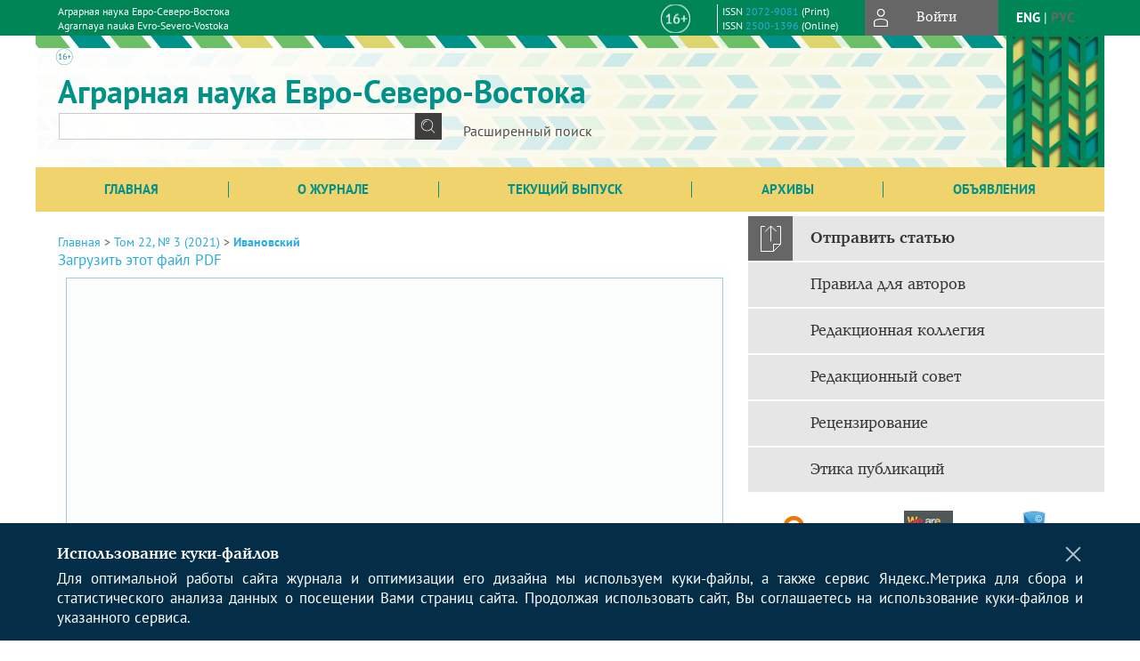

--- FILE ---
content_type: text/html; charset=utf-8
request_url: https://www.agronauka-sv.ru/jour/article/view/806/483
body_size: 16063
content:



        





<!DOCTYPE html PUBLIC "-//W3C//DTD XHTML 1.0 Transitional//EN"
    "http://www.w3.org/TR/xhtml1/DTD/xhtml1-transitional.dtd">
<html xmlns="http://www.w3.org/1999/xhtml" lang="ru"
     prefix="og: http://ogp.me/ns# article: http://ogp.me/ns/article# profile: http://ogp.me/ns/profile# fb: http://ogp.me/ns/fb#"    >
<head>
    <meta name="viewport" content="width=device-width, height=device-height, initial-scale=1.0, user-scalable=1, minimum-scale=1.0, maximum-scale=4.0">
    <meta http-equiv="Content-Type" content="text/html; charset=utf-8" />

    <title>Влияние фитоэкстракта из трав на показатели метаболизма  свиноматок и поросят | Ивановский | Аграрная наука Евро-Северо-Востока</title>
    <meta property="og:title" content="Влияние фитоэкстракта из трав на показатели метаболизма  свиноматок и поросят | Ивановский | Аграрная наука Евро-Северо-Востока" />
    <meta property="og:type" content="article" />
            <meta property="article:author" content="А. А. Ивановский">
            <meta property="article:author" content="Н. А. Латушкина">
            <meta property="article:author" content="Е. Ю. Тимкина">
                                    <meta property="article:tag" content="экстракт растений">
                    <meta property="article:tag" content="свиньи">
                    <meta property="article:tag" content="поросята">
                    <meta property="article:tag" content="биохимия крови">
                    <meta property="article:tag" content="сохранность">
                <meta property="article:section" content="ОРИГИНАЛЬНЫЕ СТАТЬИ: ВЕТЕРИНАРНАЯ МЕДИЦИНА">
    <meta name="description" content="Влияние фитоэкстракта из трав на показатели метаболизма  свиноматок и поросят" />
            <meta name="keywords" content="экстракт растений; свиньи; поросята; биохимия крови; сохранность" />
                <link rel="canonical" href="https://www.agronauka-sv.ru/jour/article/view/806/483" />
        <meta property="og:url" content="https://www.agronauka-sv.ru/jour/article/view/806/483">
        <meta property="article:modified_time" content="2021-06-25T10:58:42Z">
    <meta property="article:published_time" content="2021-06-25T10:58:42Z">

    <link rel="schema.DC" href="http://purl.org/dc/elements/1.1/" />

    <meta name="DC.Contributor.Sponsor" xml:lang="en" content="The research was carried out under the support of the Ministry of Science and Higher Education of the Russian Federation within the state assignment of the Federal Agricultural Research Center of the North-East named N. V. Rudnitsky (theme No. 0528-2019-0088). The authors thank the reviewers for their contribution to the peer review of this work."/>
    <meta name="DC.Contributor.Sponsor" xml:lang="ru" content="Работа выполнена при поддержке Минобрнауки РФ в рамках Государственного задания ФГБНУ «Федеральный аграрный научный центр Северо-Востока имени Н. В. Рудницкого» (тема № 0528-2019-0088). Авторы благодарят рецензентов за их вклад в экспертную оценку данной работы."/>
    <meta name="DC.Creator.PersonalName" content="Ивановский А.А."/>
    <meta name="DC.Creator.PersonalName" content="Латушкина Н.А."/>
    <meta name="DC.Creator.PersonalName" content="Тимкина Е.Ю."/>
    <meta name="DC.Date.created" scheme="ISO8601" content="2021-06-25"/>
    <meta name="DC.Date.dateSubmitted" scheme="ISO8601" content="2021-06-25"/>
    <meta name="DC.Date.issued" scheme="ISO8601" content="2021-06-25"/>
    <meta name="DC.Date.modified" scheme="ISO8601" content="2021-06-25"/>
    <meta name="DC.Description" xml:lang="en" content=" The purpose of the research was to study the effect of a phytocomplex containing herbal extracts of R. carthamoides, S. coronata, F. ulmaria on blood biochemistry of milking sows, the development and viability of piglets born by the time of weaning. For the experiment, the animals were divided into an experimental (Phytoadditive) and a control (SPK-2 compound feed) groups, 10 animals each. Phytoadditive in dry form was introduced into the diet of pigs of the experimental group during the sucking period (30 days) daily, once per head per day - 10 grams (individually). Before the beginning and at the end of the experiment, the blood of sows was examined for biochemical parameters. The multiplicity, the quality of the piglets born, the weight of the nest and one pig after birth and before weaning, as well as viability were determined. As the result, it was found that the concentration of the investigated extractives in the Phytoadditive was 13.5 g/kg, of which 10.5 g were ecdysteroids and 3.0 g of flavonoid rutin. Significant changes in the total protein content in the blood compared with the beginning of the experiment were noted in experimental pigs from 60.2±0.5 to 67.3±0.2 g/l (P &amp;lt;0.05) and in the control group from 61.0±0.2 to 66.1±0.1 g/l (P &amp;lt;0.05), the &quot;Ca&quot; content from 2.1±0.01 to 2.7±0.02 mmol/l (P &amp;lt;0.05) in the experimental group and from 2.0±0.01 to 2.5±0.02 mmol/l (P &amp;lt;0.05) in the control groups, while being within the normal range. The amount of albumin significantly increased only in the experimental group from 40.8±1.2 to 49.3±2.8 g/l (P &amp;lt;0.05), in the control from 42.2±2.1 to 46.0±1.5 g/l (P&amp;gt; 0.05). The number of piglets with low viability in the experimental group was 2 times less than in the control group. The viability of piglets in the experimental group by the time of weaning was 92.6 %, in the control ‒ 83.2 %. "/>
    <meta name="DC.Description" xml:lang="ru" content=" Цель настоящих исследований заключалась в изучении влияния фитокомплекса, содержащего экстракты трав R. carthamoides, S. coronata, F.ulmaria, на биохимию крови подсосных свиноматок, развитие и сохранность полученных от них поросят до отъёма. Для проведения эксперимента животные были распределены на опытную (Фитодобавка) и контрольную (комбикорм СПК-2) группы по 10 голов в каждой. Фитодобавка в сухой форме вводилась (индивидуально) в рацион свиней опытной группы в течение подсосного периода (30 суток) ежедневно, однократно из расчета на голову в сутки ‒ 10 грамм. Перед началом и по окончании опыта у свиноматок исследовалась кровь на биохимические показатели, определялась многоплодность, качество родившихся поросят, масса гнезда и одного поросенка после рождения и перед отъемом, сохранность. В результате установлено, что концентрация исследуемых экстрактивных веществ в Фитодобавке – 13,5 г/кг, из которых 10,5 г приходится на долю экдистероидов и 3,0 г флавоноида рутина. Достоверные изменения содержания в крови общего белка по сравнению с началом опыта отмечены у свиней опытной группы с 60,2±0,5 до 67,3±0,2 г/л (Р&amp;lt;0,05) и контрольной ‒ с 61,0±0,2 до 66,1±0,1 г/л (Р&amp;lt;0,05), содержание Ca соответственно с 2,1±0,01 до 2,7±0,02 ммоль/л (Р&amp;lt;0,05) и с 2,0±0,01 до 2,5±0,02 ммоль/л (Р&amp;lt;0,05), находясь при этом в границах нормы. Количество альбуминов достоверно увеличилось только в опытной группе с 40,8±1,2 до 49,3±2,8 г/л (Р&amp;lt;0,05), в контроле с 42,2±2,1 до 46,0±1,5 г/л (Р&amp;gt;0,05). Число поросят с низкой жизнеспособностью в опытной группе оказалось в 2 раза меньше, чем в контрольной. Сохранность поросят в опытной группе к отъему составляла 92,6 %, в контроле – 83,2 %. "/>
    <meta name="DC.Format" scheme="IMT" content="application/pdf"/>
    <meta name="DC.Identifier" content="806"/>
    <meta name="DC.Identifier.pageNumber" content="428-435"/>
                        <meta name="DC.Identifier.URI" content="https://www.agronauka-sv.ru/jour/article/view/806"/>
    <meta name="DC.Language" scheme="ISO639-1" content="ru"/>
    <meta name="DC.Rights" content=" Авторы, публикующие в данном журнале, соглашаются со следующим:   Авторы сохраняют за собой авторские права на работу и предоставляют журналу право первой публикации работы на условиях лицензии  Creative Commons Attribution License , которая позволяет другим распространять данную работу с обязательным сохранением ссылок на авторов оригинальной работы и оригинальную публикацию в этом журнале.  Авторы сохраняют право заключать отдельные контрактные договорённости, касающиеся не-эксклюзивного распространения версии работы в опубликованном здесь виде (например, размещение ее в институтском хранилище, публикацию в книге), со ссылкой на ее оригинальную публикацию в этом журнале.  Авторы имеют право размещать их работу в сети Интернет (например в институтском хранилище или персональном сайте) до и во время процесса рассмотрения ее данным журналом, так как это может привести к продуктивному обсуждению и большему количеству ссылок на данную работу (См.  The Effect of Open Access ).  "/>
    <meta name="DC.Source" content="Аграрная наука Евро-Северо-Востока"/>
    <meta name="DC.Source.ISSN" content="2500-1396"/>
    <meta name="DC.Source.Issue" content="3"/>    <meta name="DC.Source.URI" content="https://www.agronauka-sv.ru/jour"/>
    <meta name="DC.Source.Volume" content="22"/>                        <meta name="DC.Subject" xml:lang="en" content="herbal extract"/>
                                <meta name="DC.Subject" xml:lang="en" content="sows"/>
                                <meta name="DC.Subject" xml:lang="en" content="piglets"/>
                                <meta name="DC.Subject" xml:lang="en" content="blood biochemistry"/>
                                <meta name="DC.Subject" xml:lang="en" content="viability"/>
                                    <meta name="DC.Subject" xml:lang="ru" content="экстракт растений"/>
                                <meta name="DC.Subject" xml:lang="ru" content="свиньи"/>
                                <meta name="DC.Subject" xml:lang="ru" content="поросята"/>
                                <meta name="DC.Subject" xml:lang="ru" content="биохимия крови"/>
                                <meta name="DC.Subject" xml:lang="ru" content="сохранность"/>
                <meta name="DC.Title" content="Влияние фитоэкстракта из трав на показатели метаболизма  свиноматок и поросят"/>
            <meta name="DC.Title.Alternative" xml:lang="en" content="The effect of herbal phytoextract on metabolic parameters of sows and piglets"/>
            <meta name="DC.Type" content="Text.Serial.Journal"/>
    <meta name="DC.Type.articleType" content="ОРИГИНАЛЬНЫЕ СТАТЬИ: ВЕТЕРИНАРНАЯ МЕДИЦИНА"/>
        <meta name="gs_meta_revision" content="1.1" />
    <meta name="citation_journal_title" content="Аграрная наука Евро-Северо-Востока"/>
    <meta name="citation_issn" content="2500-1396"/>
        <meta name="citation_author" content="А. А. Ивановский"/>
        <meta name="citation_author_institution" content="ФГБНУ «Федеральный аграрный научный центр Северо-Востока имени Н. В. Рудницкого»"/>
        <meta name="citation_author" content="Н. А. Латушкина"/>
        <meta name="citation_author_institution" content="ФГБНУ «Федеральный аграрный научный центр Северо-Востока имени Н. В. Рудницкого»"/>
        <meta name="citation_author" content="Е. Ю. Тимкина"/>
        <meta name="citation_author_institution" content="ФГБНУ «Федеральный аграрный научный центр Северо-Востока имени Н. В. Рудницкого»"/>
<meta name="citation_title" content="Влияние фитоэкстракта из трав на показатели метаболизма  свиноматок и поросят"/>

    <meta name="citation_date" content="2021/06/25"/>

    <meta name="citation_volume" content="22"/>
    <meta name="citation_issue" content="3"/>

    <meta name="citation_firstpage" content="428-435"/>
                        <meta name="citation_abstract_html_url" content="https://www.agronauka-sv.ru/jour/article/view/806"/>
    <meta name="citation_language" content="ru"/>
                        <meta name="citation_keywords" xml:lang="en" content="herbal extract"/>
                                <meta name="citation_keywords" xml:lang="en" content="sows"/>
                                <meta name="citation_keywords" xml:lang="en" content="piglets"/>
                                <meta name="citation_keywords" xml:lang="en" content="blood biochemistry"/>
                                <meta name="citation_keywords" xml:lang="en" content="viability"/>
                                    <meta name="citation_keywords" xml:lang="ru" content="экстракт растений"/>
                                <meta name="citation_keywords" xml:lang="ru" content="свиньи"/>
                                <meta name="citation_keywords" xml:lang="ru" content="поросята"/>
                                <meta name="citation_keywords" xml:lang="ru" content="биохимия крови"/>
                                <meta name="citation_keywords" xml:lang="ru" content="сохранность"/>
                                    <meta name="citation_pdf_url" content="https://www.agronauka-sv.ru/jour/article/download/806/483"/>
                


    <meta http-equiv="X-UA-Compatible" content="IE=edge" />
                                <meta property="og:image" content="https://www.agronauka-sv.ru/public/journals/1/homeHeaderTitleImage_ru_RU.jpg"/>
                
        <link rel="stylesheet" href="https://www.agronauka-sv.ru/lib/pkp/styles/pkp.css" type="text/css" />
    <link rel="stylesheet" href="https://www.agronauka-sv.ru/lib/pkp/styles/common.css" type="text/css" />
    <link rel="stylesheet" href="https://www.agronauka-sv.ru/assets/css/common.css" type="text/css" />
    <link rel="stylesheet" href="https://www.agronauka-sv.ru/assets/css/compiled.css" type="text/css" />
    <link rel="stylesheet" href="https://www.agronauka-sv.ru/assets/css/slick.css" type="text/css" />
    <link rel="stylesheet" href="https://www.agronauka-sv.ru/assets/css/slick-theme.css" type="text/css" />
    <link rel="stylesheet" href="https://www.agronauka-sv.ru/assets/css/select2.min.css" type="text/css" />
    <link rel="stylesheet" href="https://www.agronauka-sv.ru/assets/css/overall.css?v=20260115154023" type="text/css" />
    <link rel="stylesheet" href="https://www.agronauka-sv.ru/assets/css/template.css?v=20260115154023" type="text/css" />
    <link rel="stylesheet" href="https://www.agronauka-sv.ru/styles/branding.css" type="text/css" />

    <!-- Base Jquery -->
    <script type="text/javascript" src="https://www.agronauka-sv.ru/assets/js/jquery_legacy/jquery.min.js"></script>
    <script type="text/javascript" src="https://www.agronauka-sv.ru/assets/js/jquery_legacy/jquery-ui.min.js"></script>
    
    
    <!-- Default global locale keys for JavaScript -->
    
<script type="text/javascript">
    jQuery.pkp = jQuery.pkp || { };
    jQuery.pkp.locale = { };
            
                jQuery.pkp.locale.form_dataHasChanged = 'Данные этой формы были изменены. Все равно продолжить?';
    </script>
    <!-- Compiled scripts -->
            <script type="text/javascript" src="https://www.agronauka-sv.ru/assets/js/pkp.min.js?v=20260115154023"></script>
    
    <!-- Add javascript required for font sizer -->
    <script type="text/javascript">
        <!--
        $(function(){
            fontSize("#sizer", "body", 9, 16, 32, ""); // Initialize the font sizer
        });
        // -->
    </script>

    <!-- Form validation -->
    <script src="https://www.google.com/recaptcha/api.js" async defer></script>
    <script type="text/javascript" src="https://www.agronauka-sv.ru/lib/pkp/js/lib/jquery/plugins/validate/jquery.validate.js"></script>

    <script type="text/javascript" src="https://www.agronauka-sv.ru/resources/string_functions.js"></script>
    <script type="text/javascript">
        <!--
        // initialise plugins
        
        $(function(){
            jqueryValidatorI18n("https://www.agronauka-sv.ru", "ru_RU"); // include the appropriate validation localization
            
            $(".tagit").click(function() {
                $(this).find('input').focus();
            });
        });
        // -->
        
    </script>

        

            <script language="javascript" type="text/javascript" src="https://www.agronauka-sv.ru/plugins/generic/tinymce/tinymce/tinymce.min.js"></script>
            <script language="javascript" type="text/javascript">
                tinyMCE.init({
                    entity_encoding : "raw",
                    contextmenu: false,
                    menubar: "edit insert view format table tools",
                    plugins : "paste,fullscreen,lists,link,help,code,table,code,autolink,advlist,charmap,hr,searchreplace,wordcount,visualblocks,visualchars,textcolor,nonbreaking",
                    paste_data_images : false,
                    mode : "exact",
                    language : "ru",
                    elements : "email_body",
                    relative_urls : false,
                    remove_script_host : false,
                    indent: false,
                    browser_spellcheck: true,
                    paste_auto_cleanup_on_paste : true,
                    apply_source_formatting : false,
                    forced_root_block : "p",
                    theme : "silver",
                    branding: false,
                    statusbar: true,
                    toolbar: "bold italic underline bullist numlist subscript superscript nonbreaking| link unlink code fullscreen image| alignleft aligncenter alignright alignjustify",
                    theme_advanced_buttons1 : "cut,copy,paste,|,bold,italic,underline,bullist,numlist,sub,sup,|,link,unlink,help,code,fullscreen,image",
                    theme_advanced_buttons2 : "",
                    theme_advanced_buttons3 : ""
                });
            </script>
            
    <script type="text/javascript" src="https://www.agronauka-sv.ru/assets/js/relatedItems.js"></script>
    <script type="text/javascript" src="https://www.agronauka-sv.ru/assets/js/inlinePdf.js"></script>
    <script type="text/javascript" src="https://www.agronauka-sv.ru/assets/js/pdfobject.js"></script>


<!-- Standard Favicon -->
<link rel="icon" type="image/x-icon" href="/favicon.ico" />
 
<!-- For Opera Coast: -->
<link rel="icon" sizes="228x228" href="/favicon-coast.png" />
 
<!-- For Chrome for Android: -->
<link rel="icon" sizes="192x192" href="/touch-icon-192x192.png">
 
<!-- For Windows 8: -->
<meta name="msapplication-TileColor" content="#ef0303" />
<meta name="msapplication-TileImage" content="/mstile-144x144.png" />
<meta name="msapplication-config" content="/browserconfig.xml" />
 
<!-- For iPhone 6 Plus with @3× display: -->
<link rel="apple-touch-icon" sizes="180x180" href="/apple-touch-icon-180x180.png">
<link rel="apple-touch-icon-precomposed" sizes="180x180" href="/apple-touch-icon-180x180-precomposed.png">
 
<!-- For iPad with @2× display running iOS ≥ 7: -->
<link rel="apple-touch-icon" sizes="152x152" href="/apple-touch-icon-152x152.png">
<link rel="apple-touch-icon-precomposed" sizes="152x152" href="/apple-touch-icon-152x152-precomposed.png">
 
<!-- For iPad with @2× display running iOS ≤ 6: -->
<link rel="apple-touch-icon" sizes="144x144" href="/apple-touch-icon-144x144.png">
<link rel="apple-touch-icon-precomposed" sizes="144x144" href="/apple-touch-icon-144x144-precomposed.png">
 
<!-- For iPhone with @2× display running iOS ≥ 7: -->
<link rel="apple-touch-icon" sizes="120x120" href="/apple-touch-icon-120x120.png">
<link rel="apple-touch-icon-precomposed" sizes="120x120" href="/apple-touch-icon-120x120-precomposed.png">
 
<!-- For iPhone with @2× display running iOS ≤ 6: -->
<link rel="apple-touch-icon" sizes="114x114" href="/apple-touch-icon-114x114.png">
<link rel="apple-touch-icon-precomposed" sizes="114x114" href="/apple-touch-icon-114x114-precomposed.png">
 
<!-- For the iPad mini and the first- and second-generation iPad (@1× display) on iOS ≥ 7: -->
<link rel="apple-touch-icon" sizes="76x76" href="/apple-touch-icon-76x76.png">
<link rel="apple-touch-icon-precomposed" sizes="76x76" href="/apple-touch-icon-76x76-precomposed.png">
 
<!-- For the iPad mini and the first- and second-generation iPad (@1× display) on iOS ≤ 6: -->
<link rel="apple-touch-icon" sizes="72x72" href="/apple-touch-icon-72x72.png">
<link rel="apple-touch-icon-precomposed" sizes="72x72" href="/apple-touch-icon-72x72-precomposed.png">
 
<!-- For non-Retina iPhone, iPod Touch, and Android 2.1+ devices: -->
<link rel="apple-touch-icon" href="/apple-touch-icon.png"><!-- 57×57px -->
<link rel="apple-touch-icon-precomposed" href="/apple-touch-icon-precomposed.png"><!-- 57×57px -->
 
<!-- favicon png -->
<link rel="icon" type="image/png" href="/favicon-16x16.png" sizes="16x16">
<link rel="icon" type="image/png" href="/favicon-32x32.png" sizes="32x32">
<link rel="icon" type="image/png" href="/favicon-48x48.png" sizes="48x48">
<link rel="icon" type="image/png" href="/favicon-64x64.png" sizes="64x64">
<link rel="icon" type="image/png" href="/favicon-96x96.png" sizes="96x96">
<link rel="icon" type="image/png" href="/favicon-128x128.png" sizes="128x128">
<link rel="icon" type="image/png" href="/favicon-160x160.png" sizes="160x160">
<link rel="icon" type="image/png" href="/favicon-192x192.png" sizes="192x192">
<link rel="icon" type="image/png" href="/favicon-256x256.png" sizes="256x256">
    <link rel="alternate" hreflang="en" href="https://www.agronauka-sv.ru/jour/article/view/806/483?locale=en_US"/>
    <link rel="alternate" hreflang="ru" href="https://www.agronauka-sv.ru/jour/article/view/806/483?locale=ru_RU"/>
<link rel="alternate" hreflang="x-default" href="https://www.agronauka-sv.ru/jour/article/view/806/483"/>
</head>
<body>
<div id="container">
    
    <nav class="navbar">
        <div class="container">
            <div class="wrapper">

                <div class="title">
                                            Аграрная наука Евро-Северо-Востока<br/>
                        Agrarnaya nauka Evro-Severo-Vostoka
                                    </div>

                                                                                                        
                <div class="issn">
                    <span id="issnp" data-id="2072-9081">ISSN <a href="https://portal.issn.org/resource/ISSN/2072-9081" target="_blank">2072-9081</a> (Print)</span><br/>                    <span id="issne" data-id="2500-1396">ISSN <a href="https://portal.issn.org/resource/ISSN/2500-1396" target="_blank">2500-1396</a> (Online)</span><br/>                                    </div>

                <a href="#" class="userBlock" onclick="$('#fullback').css('display', 'flex'); $('#sidebar-username').focus(); return false;">
                                            <span>Войти</span>
                                    </a>

                                    <div class="language">
                                                                                                             <a href='#'   class="toggler" data="https://www.agronauka-sv.ru/jour/user/setLocale/en_US?source=%2Fjour%2Farticle%2Fview%2F806%2F483" class="en" >eng</a>
                            |                                                                                                             <a href='#'  onclick="return false;" class="ru current" >рус</a>
                                                                            <script>
                        $(document).ready(function(){
                            $(".language a.toggler").click(function(){
                                var url = $(this).attr('data');
                                var hash = encodeURI(window.location.hash);
                                location.href=(url+hash);
                                return false;
                            });
                        });
                        
                        </script>
                        <input id="currentLocale" value="ru_RU" type="hidden">
                    </div>
                    
            </div>
        </div>
            </nav>

    <div class="fullback" id="image-back">
        <div class="image-wrapper">
            <img src="" alt="Preview" class="preview"/>
            <a class="close-cross" href="#" onclick="$('#image-back').hide(); return false;"></a>
        </div>
    </div>

    <div class="fullback" id="fullback">
        <div class="modal userLogin">
        <a class="close-cross" href="#" onclick="$('#fullback').hide(); return false;"></a>
                    <h3 class="blockTitle">Войти</h3>
                                            <form method="post" action="https://www.agronauka-sv.ru/jour/login/signIn">
                    <table>
                        <tr>
                            <td class="label"><label for="sidebar-username">Логин</label></td>
                            <td><input type="text" id="sidebar-username" name="username" value="" size="12" maxlength="32" class="textField" /></td>
                        </tr>
                        <tr>
                            <td class="label"><label for="sidebar-password">Пароль</label></td>
                            <td><input type="password" id="sidebar-password" name="password" value="" size="12" maxlength="32" class="textField" autocomplete="on"/></td>
                        </tr>
                        <tr>
                            <td class="label"></td>
                            <td><input type="checkbox" id="remember" name="remember" value="1" /> <label class="sans" for="remember">Запомнить меня</label></td>
                        </tr>
                        
                        
                        <tr>
                            <td colspan="2">
                                <div class="links">
                                    <a href="https://www.agronauka-sv.ru/jour/user/register">Регистрация нового пользователя</a>
                                    <a href="https://www.agronauka-sv.ru/jour/login/lostPassword">Забыли Ваш пароль?</a>
                                </div>
                            </td>
                        <tr>
                            <td></td>
                            <td><input type="submit" value="Вход" class="button" /></td>
                        </tr>
                    </table>
                </form>
                            </div>
    </div>
    <div class="head">
        <div class="container hero">
                                                    <div class="logo">
                    <div class="container">
                        <img src="https://www.agronauka-sv.ru/public/journals/1/homeHeaderLogoImage_ru_RU.png" usemap="#logobar"/>
                    </div>
                </div>
                                    <div class="wrapper logoed">
                <a href="/" class="headerLink"><h2 class="jtitle">
                                            Аграрная наука Евро-Северо-Востока
                                    </h2></a>
                <form id="simpleSearchForm" class="headSearch" method="get" action="https://www.agronauka-sv.ru/jour/search/search">
                <table id="simpleSearchInput"><tr><td>
                                                                 <script type="text/javascript">
			
				$(function() {
		$('#simpleQueryAutocomplete').pkpHandler(
			'$.pkp.plugins.generic.lucene.LuceneAutocompleteHandler',
			{
				sourceUrl: "https://www.agronauka-sv.ru/jour/lucene/queryAutocomplete",
				searchForm: "simpleSearchForm"
			});
	});
</script>
<span id="simpleQueryAutocomplete">
	<input type="text" id="simpleQuery_input" name="simpleQuery" size="15" maxlength="255" value="" class="textField" />
	<input type="hidden" id="simpleQuery" name="simpleQuery_hidden" value="" />
	<script type="text/javascript">
				$('#simpleQuery_input').attr('name', 'simpleQuery_input');
		$('#simpleQuery').attr('name', 'simpleQuery');
	</script>
</span>
                                        <input type="hidden" name="searchField" value="query"/>
                    <input type="submit" value="" class="button" />
                </td></tr></table>
                </form>
                <div class="clear"></div>
                <a class="search" href="https://www.agronauka-sv.ru/jour/search/search">Расширенный поиск</a>
            </div>
                    </div>
    </div>

    <div class="mainMenu" id="navbarWrapper">
        <div class="mobile-view container">
            <ul><li><a href="https://www.agronauka-sv.ru/jour/index"><img src="/assets/img/home.svg" alt="Главная"></a></li>
                <li><a href="#" onclick="$('#mobile-menu, .journalInfo').toggle(); return false;"><img src="/assets/img/sandwich.svg" alt="Быстрая навигация"></a></li>
                <li id="archives"><a href="https://www.agronauka-sv.ru/jour/issue/archive">Архивы</a></li>
            </ul>
        </div>
        <div class="container" id="float-menu">
            <div id="mobile-menu">
                <div id="navbar">
    <ul class="menu">
        <li id="home"><a href="/">Главная</a></li>
        <li id="about"><a href="https://www.agronauka-sv.ru/jour/about">О журнале</a></li>

                        
                    <li id="current"><a href="https://www.agronauka-sv.ru/jour/issue/current">Текущий выпуск</a></li>
            <li id="archives"><a href="https://www.agronauka-sv.ru/jour/issue/archive">Архивы</a></li>
        
                    <li id="announcements"><a href="https://www.agronauka-sv.ru/jour/announcement">Объявления</a></li>
                
        

                                </ul>
</div>
                
<div class="menu" id="sidebarMenu">
  <ul>
    <li id="sidebar_submit"><a class="submitArticle" href="https://www.agronauka-sv.ru/jour/author/submit/1">Отправить статью</a></li>    <li id="sidebar_author"><a href="https://www.agronauka-sv.ru/jour/about/submissions#authorGuidelines">Правила для авторов</a></li>
    <li id="sidebar_editorialc"><a href="https://www.agronauka-sv.ru/jour/pages/view/EditorialC">Редакционная коллегия</a></li>
    <li id="sidebar_editorials" style="display:none"><a href="https://www.agronauka-sv.ru/jour/pages/view/EditorialS">Редакционный совет</a></li>
    <li id="sidebar_policy"><a href="https://www.agronauka-sv.ru/jour/about/editorialPolicies#custom-0">Рецензирование</a></li>
    <li id="sidebar_ethics"><a href="https://www.agronauka-sv.ru/jour/about/editorialPolicies#custom-1">Этика публикаций</a></li>
  </ul>
</div>
            </div>
        </div>
    </div>


    <div id="body" class="body">
        <div class="container flex">
            <div id="main" class="main">

            

                                                <div id="breadcrumb">
                        <a href="https://www.agronauka-sv.ru/jour/index" target="_parent">Главная</a> &gt;
                        <a href="https://www.agronauka-sv.ru/jour/issue/view/36" target="_parent">Том 22, № 3 (2021)</a> &gt;                        <a href="https://www.agronauka-sv.ru/jour/article/view/806/483" class="current" target="_parent">Ивановский</a>
                    </div>
                
            
                        
            <div id="content">
        
    
    

    


            
<div id="pdfDownloadLinkContainer">
    <a class="action pdf" id="pdfDownloadLink" target="_parent" href="https://www.agronauka-sv.ru/jour/article/download/806/483">Загрузить этот файл PDF</a>
</div>

<div style="clear: both;"></div>
<div id="viewer-wrapper" class="ui-widget-content" style="height:600px;padding:0.5em">
<a class="action ru_RU" style="position:fixed;bottom:3px;right:1%;z-index:9999999;display:none;" href="#" id="nofullscreen">Выйти из полноэкранного режима</a>

<script type="text/javascript">
var isOpera = !!window.opera || navigator.userAgent.indexOf(' OPR/') >= 0;
</script>

<iframe id="viewer" class="ui-widget-content" frameborder="no" src="https://www.agronauka-sv.ru/jour/article/viewFile/806/483" width="100%" height="100%" allowfullscreen webkitallowfullscreen></iframe>
</div>
<a class="action ru_RU" style="float:right;" href="#" id="fullscreen">Полноэкранный режим</a>
<script type="text/javascript">


       $(function() {
        $( "#viewer-wrapper" ).resizable({
          });
        });

        $('#fullscreen').click(function(){
          $('#viewer-wrapper').css('position','fixed');
          $('#viewer-wrapper').css('width','100%')
          $('#viewer-wrapper').css('height','100%');
          $('#viewer-wrapper').css('top','0');
          $('#viewer-wrapper').css('left','0');
          $('#viewer-wrapper').css('z-index','999999');
          $('#viewer-wrapper').css('padding','0 1% 0 1%');
           $('#viewer-wrapper').css('background','rgba(66,66,66,0.8)');

          $('body').css('overflow','hidden');

          $('#nofullscreen').show();
          return false;
        });

        $('#nofullscreen').click(function(){
          $('#viewer-wrapper').attr('style','');
          $('#nofullscreen').hide();
          $('body').css('overflow','auto');
          return false;
        });

        $(document).keyup(function(e) {
           if (e.keyCode == 27) {
             $('#viewer-wrapper').attr('style','');
             $('#nofullscreen').hide();
             $('body').css('overflow','auto');
             return false;
           }
        });

</script>
<div style="clear: both;"></div>    
    
<div class="reference">

      <h4 class="tocSectionTitle">Для цитирования:</h4><hr/>
            
        
    <p id="citRus">
                                        Ивановский&nbsp;А.А., 
                                                Латушкина&nbsp;Н.А., 
                                                Тимкина&nbsp;Е.Ю.
                                                  Влияние фитоэкстракта из трав на показатели метаболизма  свиноматок и поросят.    <i>Аграрная наука Евро-Северо-Востока</i>.        2021;22(3):428-435.                                                  <a href="https://doi.org/10.30766/2072-9081.2021.22.3.428-435" target="_blank">https://doi.org/10.30766/2072-9081.2021.22.3.428-435</a>                          
    </p>

  
      <h4 class="tocSectionTitle">For citation:</h4><hr/>
    <p id="citEng">                  Ivanovsky&nbsp;A.A., 
                              Latushkina&nbsp;N.A., 
                              Timkina&nbsp;E.Yu.
                                  The effect of herbal phytoextract on metabolic parameters of sows and piglets.    <i>Agricultural Science Euro-North-East</i>.        2021;22(3):428-435.    
                                                                                (In Russ.)
                                
                                      <a href="https://doi.org/10.30766/2072-9081.2021.22.3.428-435" target="_blank">https://doi.org/10.30766/2072-9081.2021.22.3.428-435</a>                  
  </p>
  
</div> 
<div class="fullback" id="qr-back" >
  <div class="image-wrapper">
    <div id="qrcode"></div>
    <a class="close-cross" href="#" onclick="$('#qr-back').hide(); return false;"></a>
  </div>
</div>


<script type="text/javascript">

function switchTab(tab){
    $("#tabs li a").each(function(){
      if (tab==$(this).attr("atitle")){
        jQuery("#tab-holder .tab-wrap").hide();
        jQuery("#tabs li").attr("id","");
        jQuery("#tabs a[atitle='"+tab+"']").parent().attr("id","current");
        jQuery('#' + tab).fadeIn();
      }
    })
    
}

jQuery(document).ready(function(){

  jQuery("#tab-holder .tab-wrap").hide(); // Скрываем содержание
  jQuery("#tabs li:first").attr("id","current"); // Активируем первую закладку
  jQuery("#tab-holder div:first").fadeIn(); // Выводим содержание
    
  jQuery('#tabs a').click(function(e) {
    e.preventDefault();
    switchTab(jQuery(this).attr('atitle'));
  });
  if($("#articleCitations div p").length>0){
    parseCitaions('#articleCitations div p');
  }
  if ($('.fullHTML').length>0){
    HTMLhiglight=Autolinker.link( $('.fullHTML').html(), 
    {
        'stripPrefix':false, 'phone': false,
        replaceFn: function( autolinker, match ){
          if (match && match.getMatchedText().length<5) return false;
          return;
        }
    });
    $('.fullHTML').html(HTMLhiglight);
  }

  if(window.location.hash){
      var hash = window.location.hash;
      if($(hash).length){
          switchTab(hash.substring(1));
          window.scrollTo(0, 0);
          setTimeout(function() {
              $(window).scrollTop($(hash).offset().top);
          }, 1);
          return false;
      }
  }
});

        </script>

  <div class="views">
    
                                  Просмотров PDF (Rus): 329<br/>
                    </div>
  <br/><a target="_blank" href="https://www.agronauka-sv.ru/jour/article/jats/806">JATS XML</a>


<div id="ccLicense36"><br /><br />
                                                 <a target="_blank" rel="license" href="http://creativecommons.org/licenses/by/4.0/">
                                                         <img alt="Creative Commons License" style="border-width:0" src="/resources/80x15.png"/>
                                                 </a>
                                                 <br/>
                                                 Контент доступен под лицензией <a rel="license" target="_blank" href="http://creativecommons.org/licenses/by/4.0/">Creative Commons Attribution 4.0  License</a>.</div>




<script type="text/javascript">


function createCitedBy(){
  var url = "https://www.agronauka-sv.ru/jour/article/citedBy/806";
  $.get(url, function(data){
      if (!data || !data.length) return;
      var html = '<div class="citedby">';
      html+= '<h2>Cited By</h2>';
      for (var i=0; i<data.length; i+=1){
          html+= '<div class="cite">';
          html+= '<p><span class="value title"><a target="_blank" rel="nofollow" href="'+data[i]["link"]+'"">'+data[i]["title"]+'</a></span></p>';
          html+= '<p><span class="value authors">'+data[i]["authors"]+'</span></p>';
          html+= '<span class="value journal">';
          if (data[i]["journal"]) html += data[i]["journal"]+', ';
          if (data[i]["year"]) html += data[i]["year"]+'; ';
          if (data[i]["volume"]) html += data[i]["volume"];
          if (data[i]["issue"]) html += '('+data[i]["issue"]+')';
          if (data[i]["first_page"]) html += ":"+data[i]["first_page"];
          html+= "</span></p>";
          html+= '<p><span class="value doi">DOI: <a target="_blank" rel="nofollow" href="'+data[i]["link"]+'"">'+data[i]["doi"]+'</a></span></p>';
          html+= '</div>';

          
      }
      html += '</div>';
      $("#tab6").html(html);
      $("#tab-button6 a").text("Cited By ("+data.length+")");
      $("#tab-button6").show();
  });
}

function createScopusCitations(){
  var url = "https://www.agronauka-sv.ru/jour/article/scopusCitations/806";
  $.get(url, function(data){
    if (!data || !data.length) return;
    var html = '<div class="citedby">';
    html+= '<h2>Scopus Cited</h2>';
    for (var i=0; i<data.length; i+=1){
        html+= '<div class="cite">';
        html+= '<p><span class="value title"><a target="_blank" rel="nofollow" href="'+data[i]["link"]+'"">'+data[i]["title"]+'</a></span></p>';
        html+= '<p><span class="value authors">'+data[i]["authors"]+'</span></p>';
        html+= '<span class="value journal">';
        if (data[i]["journal"]) html += data[i]["journal"]+', ';
        if (data[i]["year"]) html += data[i]["year"]+'; ';
        if (data[i]["issue"]) html += data[i]["issue"];
        if (data[i]["volume"]) html += data[i]["volume"];
        if (data[i]["first_page"]) html += ":"+data[i]["first_page"];
        html+= ";</span></p>";
        html+= '<p><span class="value doi">DOI: <a target="_blank" rel="nofollow" href="'+data[i]["link"]+'"">'+data[i]["doi"]+'</a></span></p>';
        html+= '</div>';

        
    }
    html += '</div>';
    $("#tab8").html(html);
    $("#tab-button8 a").text("Scopus Cited ("+data.length+")");
    $("#tab-button8").show();
  });
}

function createMetricChart(){
  var url = "https://www.agronauka-sv.ru/jour/article/metrics/806";
  
  
  $.get(url, function(data){
    console.log(1);
    var ctx = document.getElementById('metricChart');
    console.log(2);
    if (!data || !data['months'].length) return;
    var chart_data = {
      labels: data['months'],
      datasets: [{
        label: 'Статистика',
        data: data['counts'],
        fill: false,
        borderColor: '#ffb400',
        tension: 0.1
      }]
    };
    
    new Chart(ctx, {
      type: "line",
      data: chart_data
    });
  });
}


$(document).ready(function(){
  var doi = $("meta[name='DC.Identifier.DOI']").attr("content");
  if (!doi || doi=="undefined") {$("a.block-link").remove()}
  if ($(".fullHTML").length) createCitationLinks();
  createCitedBy();
  createScopusCitations();
  /*createMetricChart();*/
  $('#qrcode-thumb').qrcode({width:25, height:25, text:window.location.href} );
  $('#qrcode').qrcode({width:150, height:150, background: "#f2f2f2", text:window.location.href} );
});

</script>

<script src="/assets/js/author_highlight.js?v=24424"></script>
<script src="/assets/js/translit.js"></script>
<script src="/assets/js/qrcode.js"></script>
<script src="/assets/js/jquery.qrcode.js"></script>





    <br /><br />
    <div id="pageFooter36">ISSN 2072-9081 (Print)<br/>ISSN 2500-1396 (Online)<br/></div>

<!-- Yandex.Metrika counter -->
<script type="text/javascript">

(function(m,e,t,r,i,k,a){m[i]=m[i]||function(){(m[i].a=m[i].a||[]).push(arguments)};
    m[i].l=1*new Date();
    for (var j = 0; j < document.scripts.length; j++) {if (document.scripts[j].src === r) { return; }}
    k=e.createElement(t),a=e.getElementsByTagName(t)[0],k.async=1,k.src=r,a.parentNode.insertBefore(k,a)})
    (window, document, "script", "https://mc.yandex.ru/metrika/tag.js", "ym");
try {


ym(52951243, "init", {clickmap:true,trackLinks:true,accurateTrackBounce:true,webvisor:true});
ym(42558364, "init", {enableAll: true});
} catch(e) { }

</script>
<!-- /Yandex.Metrika counter -->
</div>
</div>

  <div id="sidebar" class="sidebar">
    
<div class="menu" id="sidebarMenu">
  <ul>
    <li id="sidebar_submit"><a class="submitArticle" href="https://www.agronauka-sv.ru/jour/author/submit/1">Отправить статью</a></li>    <li id="sidebar_author"><a href="https://www.agronauka-sv.ru/jour/about/submissions#authorGuidelines">Правила для авторов</a></li>
    <li id="sidebar_editorialc"><a href="https://www.agronauka-sv.ru/jour/pages/view/EditorialC">Редакционная коллегия</a></li>
    <li id="sidebar_editorials" style="display:none"><a href="https://www.agronauka-sv.ru/jour/pages/view/EditorialS">Редакционный совет</a></li>
    <li id="sidebar_policy"><a href="https://www.agronauka-sv.ru/jour/about/editorialPolicies#custom-0">Рецензирование</a></li>
    <li id="sidebar_ethics"><a href="https://www.agronauka-sv.ru/jour/about/editorialPolicies#custom-1">Этика публикаций</a></li>
  </ul>
</div>
    

    <div class="block flex" id="sidebarCrossref">
            <a href="https://www.agronauka-sv.ru/jour/about/editorialPolicies#openAccessPolicy"  title="Политика свободного доступа" target="_blank" rel="nofollow" class="flexNormal" id="crOA">
            <img src="/assets/img/OAlogo.svg">
        </a>
                            <a class="flexNormal" title="Статьи журнала в Crossref" target="_blank" rel="nofollow" href="http://search.crossref.org/?q=2072-9081" id="crCR">
                        <img src="/assets/img/bage_crossref.svg">
            </a>
        <a class="flexNormal" href="https://www.agronauka-sv.ru/jour/about/editorialPolicies" target="_blank" rel="nofollow"  id="crAP"><img src="/assets/img/icon_antiplagiat.svg"></a>
            <div class="noadv">
            <a href="https://www.agronauka-sv.ru/jour/about/editorialPolicies">* не является рекламой</a>
        </div>
    </div>


    <div class="block banners">
            <span class="blockTitle">Индексация журнала</span>
                <a href="https://cyberleninka.ru/journal/n/agrarnaya-nauka-evro-severo-vostoka" target="_blank" rel="nofollow" order="1"><img src="//cdn.elpub.ru/assets/img/banners/cyberleninka120x33.jpg"></a>
            <a href="https://elibrary.ru/title_about.asp?id=9750" target="_blank" rel="nofollow" order="2"><img src="//cdn.elpub.ru/assets/img/banners/elibrary.jpg"></a>
            <a href="https://scholar.google.ru/scholar?hl=ru&as_sdt=0%2C5&q=2072-9081&btnG=" target="_blank" rel="nofollow" order="3"><img src="//cdn.elpub.ru/assets/img/banners/googlescholar.jpg"></a>
            <a href="https://www.worldcat.org/search?q=kw%3A2072-9081&qt=advanced&dblist=638" target="_blank" rel="nofollow" order="4"><img src="//cdn.elpub.ru/assets/img/banners/worldcat.jpg"></a>
            <a href="https://app.dimensions.ai/discover/publication?or_facet_source_title=jour.1318533" target="_blank" rel="nofollow" order="5"><img src="//cdn.elpub.ru/assets/img/banners/Dimensions-395.png"></a>
            <a href="https://search.rsl.ru/ru/search#q=2072-9081" target="_blank" rel="nofollow" order="6"><img src="//cdn.elpub.ru/assets/img/banners/rgb140.jpg"></a>
            <a href="https://elibrary.ru/title_profile.asp?id=9750" target="_blank" rel="nofollow" order="7"><img src="//cdn.elpub.ru/assets/img/banners/rinc140.jpg"></a>
            <a href="http://arhvak.minobrnauki.gov.ru/87" target="_blank" rel="nofollow" order="8"><img src="//cdn.elpub.ru/assets/img/banners/vak_t.jpg"></a>
            <a href="http://catalog.viniti.ru/srch_result.aspx?IRL=FETCH+QUERY%3d2532159+OBJ%3d000sbqu6+STYLE%3dFull1&TYP=FULL1" target="_blank" rel="nofollow" order="9"><img src="//cdn.elpub.ru/assets/img/banners/viniti_t.jpg"></a>
            <a href="https://www.base-search.net/Search/Results?q=dccoll%3Aftjasene&refid=dclink" target="_blank" rel="nofollow" order="10"><img src="//cdn.elpub.ru/assets/img/banners/base_main.jpg"></a>
            <a href="http://hinari.summon.serialssolutions.com/#!/search?ho=f&l=en&q=2072-9081" target="_blank" rel="nofollow" order="11"><img src="//cdn.elpub.ru/assets/img/banners/R4L_120x33.png"></a>
            <a href="https://www.lens.org/lens/scholar/search/results?q=source.issn:20729081&toYear=2019&fromYear=1950&dateFilterField=year_published&filterMap=%7B%7D&preview=true" target="_blank" rel="nofollow" order="12"><img src="//cdn.elpub.ru/assets/img/banners/lens_120x33.png"></a>
            <a href="http://ulrichsweb.serialssolutions.com/title/1566218362198/832865" target="_blank" rel="nofollow" order="13"><img src="//cdn.elpub.ru/assets/img/banners/ulrich_t.jpg"></a>
            <a href="https://explore.openaire.eu/search/advanced/publications?q=%222072-9081%22&op=and" target="_blank" rel="nofollow" order="14"><img src="//cdn.elpub.ru/assets/img/banners/OpenAIRE.jpg"></a>
            <a href="https://socionet.ru/collection.xml?h=spz:neicon:agronauka-sv" target="_blank" rel="nofollow" order="15"><img src="//cdn.elpub.ru/assets/img/banners/socionet.jpg"></a>
            <a href="http://agris.fao.org/agris-search/index.do" target="_blank" rel="nofollow" order="16"><img src="//cdn.elpub.ru/assets/img/banners/agris.jpg"></a>
            <a href="http://wokinfo.com/products_tools/multidisciplinary/rsci/" target="_blank" rel="nofollow" order="17"><img src="//cdn.elpub.ru/assets/img/banners/RSCI.jpg"></a>
            <a href="https://www.ebsco.com/" target="_blank" rel="nofollow" order="18"><img src="//cdn.elpub.ru/assets/img/banners/ebsco_140.jpg"></a>
            <a href="http://www.jurn.org/" target="_blank" rel="nofollow" order="19"><img src="//cdn.elpub.ru/assets/img/banners/jurn120x33.jpg"></a>
            <a href="http://opencitations.net/" target="_blank" rel="nofollow" order="20"><img src="//cdn.elpub.ru/assets/img/banners/openc120x33.jpg"></a>
            <a href="https://unpaywall.org/" target="_blank" rel="nofollow" order="21"><img src="//cdn.elpub.ru/assets/img/banners/unpaywall120x33.jpg"></a>
            <a href="https://xueshu.baidu.com/" target="_blank" rel="nofollow" order="22"><img src="//cdn.elpub.ru/assets/img/banners/xueshu120x33.jpg"></a>
            <a href="https://doaj.org/toc/2500-1396" target="_blank" rel="nofollow" order="23"><img src="//cdn.elpub.ru/assets/img/banners/dseal.jpg"></a>
            <a href="https://enscholar.cnki.net/journal/index/86f25737-9138-44f2-be40-1df2698a9ec8" target="_blank" rel="nofollow" order="24"><img src="//cdn.elpub.ru/assets/img/banners/cnki.png"></a>
            <a href="https://openalex.org/sources/V4210220761" target="_blank" rel="nofollow" order="25"><img src="//cdn.elpub.ru/assets/img/banners/openalex_120x33.jpg"></a>
            <a href="https://www.scilit.net/journal/1189282" target="_blank" rel="nofollow" order="26"><img src="//cdn.elpub.ru/assets/img/banners/Scilit_120x33.png"></a>
            <a href="https://www.wikidata.org/wiki/Q73903878" target="_blank" rel="nofollow" order="27"><img src="//cdn.elpub.ru/assets/img/banners/wikidatawiki_120x33.jpg"></a>
            <a href="https://na.neicon.ru/" target="_blank" rel="nofollow" order="28"><img src="//cdn.elpub.ru/assets/img/banners/neuroass120x33.jpg"></a>
            <a href="https://www.semanticscholar.org/venue?name=Agricultural%20science%20Euro-North-East" target="_blank" rel="nofollow" order="29"><img src="//cdn.elpub.ru/assets/img/banners/seman.png"></a>
            <a href="https://journalrank.rcsi.science/ru/record-sources/details/29479" target="_blank" rel="nofollow" order="30"><img src="//cdn.elpub.ru/assets/img/banners/belyi_spisok_banner120x33.png"></a>
                <div class="noadv">
            <a href="https://www.agronauka-sv.ru/jour/about/editorialPolicies">* не является рекламой</a>
        </div>
        </div>
  
    <div class="block popular">
        <span class="blockTitle">Популярные статьи</span>

                <div class="inner" id="sidebar-popular" >
                            <div class="pop">
                                                            
                    <div class="title"><a href="https://www.agronauka-sv.ru/jour/article/view/293">
                        Подходы к повышению продуктивности и адаптивности ячменя с помощью технологий генетической модификации
                    </a></div>
                    <span class="issue">Том 20, № 1 (2019)</span>
                </div>
                    <div class="separator"></div>
                            <div class="pop">
                                                            
                    <div class="title"><a href="https://www.agronauka-sv.ru/jour/article/view/573">
                        Характеристика и ключевые ограничения традиционных методов учета охотничьих животных и цифровые технологии для решения существующих проблем (обзор)
                    </a></div>
                    <span class="issue">Том 21, № 4 (2020)</span>
                </div>
                    <div class="separator"></div>
                            <div class="pop">
                                                            
                    <div class="title"><a href="https://www.agronauka-sv.ru/jour/article/view/312">
                        Роль антиоксидантов и использование их в животноводстве и птицеводстве (обзор)
                    </a></div>
                    <span class="issue">Том 20, № 2 (2019)</span>
                </div>
                    <div class="separator"></div>
                            <div class="pop">
                                                            
                    <div class="title"><a href="https://www.agronauka-sv.ru/jour/article/view/156">
                        Плодородие дерново-подзолистой почвы и урожайность многолетних трав при длительном применении минеральных удобрений на фоне известкования
                    </a></div>
                    <span class="issue">№ 5 (2017)</span>
                </div>
                    <div class="separator"></div>
                            <div class="pop">
                                                            
                    <div class="title"><a href="https://www.agronauka-sv.ru/jour/article/view/202">
                        Влияние питательной среды и спектрального состава света на размножение земляники in vitro
                    </a></div>
                    <span class="issue">№ 2 (2018)</span>
                </div>
                    <div class="separator"></div>
                            <div class="pop">
                                                            
                    <div class="title"><a href="https://www.agronauka-sv.ru/jour/article/view/164">
                        Обоснование параметров сошниковой секции зерновой сеялки с прикатыванием семян
                    </a></div>
                    <span class="issue">№ 5 (2017)</span>
                </div>
                    <div class="separator"></div>
                    </div>
            </div>

                    <div class="block chief">
            <p class="blockTitle" id="pblkChief">Главный редактор</p>
                        <a href="https://agronauka.elpub.ru/jour/pages/view/chiefeditor" target="_blank" style="line-height:0; display:block; margin-bottom: 20px">
                <img src="https://www.agronauka-sv.ru/public/journals/1/mobileEditorPhoto_ru_RU.jpg" />
            </a>
                                        <a href="https://agronauka.elpub.ru/jour/pages/view/chiefeditor" target="_blank"  id="ablkChief">
                   Сысуев В.А.
                </a>
                    </div>
        

<div class="block" id="sidebarRTArticleTools">

    <span class="blockTitle">Инструменты статьи</span>
                                <div class="articleToolItem">
            <img src="https://www.agronauka-sv.ru/plugins/blocks/readingTools/icons/findingReferences.png" class="articleToolIcon" /> <a href="javascript:openRTWindow('https://www.agronauka-sv.ru/jour/rt/findingReferences/806/483');">Поиск ссылок</a>
        </div>
                    <div class="articleToolItem">
            <img src="https://www.agronauka-sv.ru/plugins/blocks/readingTools/icons/emailArticle.png" class="articleToolIcon" />
            Послать статью по эл. почте <span style="font-size: 0.8em">(Необходимо имя пользователя (логин))</span>        </div>
                <div class="articleToolItem">
            <img src="https://www.agronauka-sv.ru/plugins/blocks/readingTools/icons/emailArticle.png" class="articleToolIcon" />
            Связаться с автором <span style="font-size: 0.8em">(Необходимо имя пользователя (логин))</span>        </div>
        </div>
<div class="block" id="sidebarRTAuthorBios">
    <span class="blockTitle">
                    Об авторах
            </span>
        <div id="authorBio">
    <p>
        <em>А. А. Ивановский</em><br />
                        ФГБНУ «Федеральный аграрный научный центр Северо-Востока имени Н. В. Рудницкого»        <br/>Россия    </p>

    <p><p><strong>Ивановский Александр Александрович,</strong> доктор вет. наук, ведущий научный сотрудник, заведующий лабораторией ветбиотехнологии</p><p>ул. Ленина, д. 166а, г. Киров, 610007</p></p>
    </div>
    <div class="separator"></div>
        <div id="authorBio">
    <p>
        <em>Н. А. Латушкина</em><br />
                        ФГБНУ «Федеральный аграрный научный центр Северо-Востока имени Н. В. Рудницкого»        <br/>Россия    </p>

    <p><p><strong>Латушкина Наталья Александровна,</strong> кандидат вет. наук, научный сотрудник лаборатории ветбиотехнологии</p><p>ул. Ленина, д. 166а, г. Киров, 610007</p></p>
    </div>
    <div class="separator"></div>
        <div id="authorBio">
    <p>
        <em>Е. Ю. Тимкина</em><br />
                        ФГБНУ «Федеральный аграрный научный центр Северо-Востока имени Н. В. Рудницкого»        <br/>Россия    </p>

    <p><p><strong>Тимкина Елена Юрьевна,</strong> кандидат с.-х. наук, ученый секретарь</p><p>ул. Ленина, д. 166а, г. Киров, 610007</p></p>
    </div>
    
    </div>
<div class="block" id="sidebarKeywordCloud">
    <span class="blockTitle">Облако тегов</span>
        
    <a href='https://www.agronauka-sv.ru/jour/search?subject="Solanum tuberosum L."'><span style="font-size: 86.656441717791%;">Solanum tuberosum L.</span></a>
        
    <a href='https://www.agronauka-sv.ru/jour/search?subject="Triticum aestivum L."'><span style="font-size: 87.883435582822%;">Triticum aestivum L.</span></a>
        
    <a href='https://www.agronauka-sv.ru/jour/search?subject="адаптивность"'><span style="font-size: 87.269938650307%;">адаптивность</span></a>
        
    <a href='https://www.agronauka-sv.ru/jour/search?subject="картофель"'><span style="font-size: 82.975460122699%;">картофель</span></a>
        
    <a href='https://www.agronauka-sv.ru/jour/search?subject="качество"'><span style="font-size: 83.588957055215%;">качество</span></a>
        
    <a href='https://www.agronauka-sv.ru/jour/search?subject="качество зерна"'><span style="font-size: 83.588957055215%;">качество зерна</span></a>
        
    <a href='https://www.agronauka-sv.ru/jour/search?subject="крупный рогатый скот"'><span style="font-size: 85.429447852761%;">крупный рогатый скот</span></a>
        
    <a href='https://www.agronauka-sv.ru/jour/search?subject="масса 1000 зерен"'><span style="font-size: 83.588957055215%;">масса 1000 зерен</span></a>
        
    <a href='https://www.agronauka-sv.ru/jour/search?subject="минеральные удобрения"'><span style="font-size: 98.926380368098%;">минеральные удобрения</span></a>
        
    <a href='https://www.agronauka-sv.ru/jour/search?subject="пластичность"'><span style="font-size: 85.429447852761%;">пластичность</span></a>
        
    <a href='https://www.agronauka-sv.ru/jour/search?subject="продуктивность"'><span style="font-size: 112.42331288344%;">продуктивность</span></a>
        
    <a href='https://www.agronauka-sv.ru/jour/search?subject="селекция"'><span style="font-size: 93.40490797546%;">селекция</span></a>
        
    <a href='https://www.agronauka-sv.ru/jour/search?subject="сорт"'><span style="font-size: 121.01226993865%;">сорт</span></a>
        
    <a href='https://www.agronauka-sv.ru/jour/search?subject="стабильность"'><span style="font-size: 87.269938650307%;">стабильность</span></a>
        
    <a href='https://www.agronauka-sv.ru/jour/search?subject="структура урожая"'><span style="font-size: 86.042944785276%;">структура урожая</span></a>
        
    <a href='https://www.agronauka-sv.ru/jour/search?subject="сырой протеин"'><span style="font-size: 83.588957055215%;">сырой протеин</span></a>
        
    <a href='https://www.agronauka-sv.ru/jour/search?subject="удобрения"'><span style="font-size: 82.975460122699%;">удобрения</span></a>
        
    <a href='https://www.agronauka-sv.ru/jour/search?subject="урожайность"'><span style="font-size: 174.38650306748%;">урожайность</span></a>
        
    <a href='https://www.agronauka-sv.ru/jour/search?subject="устойчивость"'><span style="font-size: 85.429447852761%;">устойчивость</span></a>
        
    <a href='https://www.agronauka-sv.ru/jour/search?subject="экономическая эффективность"'><span style="font-size: 82.975460122699%;">экономическая эффективность</span></a>
        
    <a href='https://www.agronauka-sv.ru/jour/search?subject="элементы продуктивности"'><span style="font-size: 82.975460122699%;">элементы продуктивности</span></a>
    </div> <div class="block" id="notification">
    <span class="blockTitle">Уведомления</span>
    <ul>
                    <li><a href="https://www.agronauka-sv.ru/jour/notification">Посмотреть</a></li>
            <li><a href="https://www.agronauka-sv.ru/jour/notification/subscribeMailList">Подписаться</a></li>
            </ul>
</div>

  </div>


<div class="clear"></div>
</div>
</div>
<div class="clear"></div>
<div class="footer">
  <div class="container flex">
    <div class="left">
                <p>610007, г. Киров, ул. Ленина, д.166а<br />ФГБНУ ФАНЦ Северо-Востока</p><p> </p>
                                                    <a class="footer-politics" href="https://www.agronauka-sv.ru/jour/about/privacyPolicyCommon" title="Обработка персональных данных">Обработка персональных данных</a>
                        </div>
    <div class="right">
        создано и поддерживается <a target="blank" href="http://neicon.ru">NEICON</a><br/>(лаборатория <a target="blank" href="http://elpub.ru">Elpub</a>)
        <a class="rss" href="https://www.agronauka-sv.ru/jour/gateway/plugin/WebFeedGatewayPlugin/rss"><img src="/assets/img/RSS.svg"></a>
    </div>
  </div>
</div>
<a id="totop"></a>


</div>
<div id="cookie-banner-wrapper" style="display: none;">
    <div id="cookie-popup">
        <center>
            <h4>Использование куки-файлов</h4>
            <a href="#" class="close-popup" onClick="return PopUp('hide')"></a>
                            <p>Для оптимальной работы сайта журнала и оптимизации его дизайна мы используем куки-файлы, а также сервис Яндекс.Метрика для сбора и статистического анализа данных о посещении Вами страниц сайта. Продолжая использовать сайт, Вы соглашаетесь на использование куки-файлов и указанного сервиса.</p>
                                    </center>
    </div>
</div>




<script type="text/javascript" src="https://www.agronauka-sv.ru/assets/js/slick.min.js"></script>
<script type="text/javascript" src="https://www.agronauka-sv.ru/assets/js/select2.min.js"></script>
<script type="text/javascript" src="https://www.agronauka-sv.ru/assets/js/i18n/ru.js"></script>
<script type="text/javascript" src="https://www.agronauka-sv.ru/assets/js/script.js?v=20260115154023"></script>
<script type="text/javascript" src="https://www.agronauka-sv.ru/styles/style.js"></script>
<script type="text/javascript" src="https://www.agronauka-sv.ru/assets/js/cookie-banner-popup.js"></script>

</body>
</html>
<!-- URL: https://www.agronauka-sv.ru -->


--- FILE ---
content_type: text/css
request_url: https://www.agronauka-sv.ru/styles/branding.css
body_size: 388
content:
a{
    color: #29abe2;
    text-decoration: none;
}

a:hover{
    color: #042d48;
    text-decoration: underline;
}


.issueArticle .meta .authors a{
    color: #666666;
}

.issueArticle .meta .authors a:hover{
    color: #042d48;
}

.head h2 {
    font-weight: bold;
    color: #009188
}
.head a.search {
    color: #4d4d4d
}
.headSearch input[type="text"] {
    border-color: #ccc;
    border-style: solid;
    border-width: 1px;
}

.mainMenu .menu {
    background: #f1d36e none repeat
}
#navbarWrapper.floating {
    background: #f1d36e none repeat scroll 0 0
}

nav.navbar {
    background: #008557 none repeat scroll 0 0
}


.mainMenu .menu li a {
    color: #009188;
}
.mainMenu .menu li a:hover {
    color: #fff;
}

.mainMenu .menu li {
    border-right: 1px solid #009188;
}

.navbar .title{
  padding-right: 7px;
  background: url(/styles/16.png) 100% 50% no-repeat
}